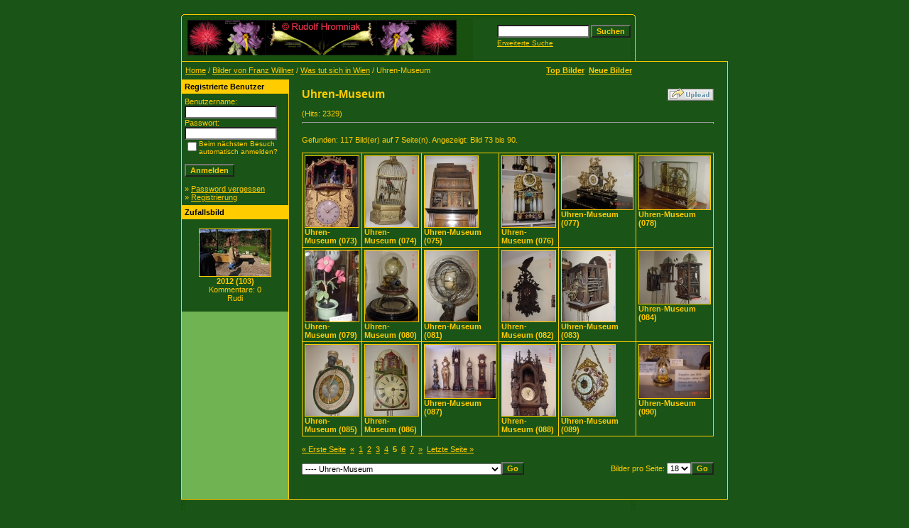

--- FILE ---
content_type: text/html;charset=UTF-8
request_url: https://garten.univie.ac.at/categories.php?cat_id=328&page=5
body_size: 39177
content:
<!DOCTYPE HTML PUBLIC "-//W3C//DTD HTML 4.01 Transitional//EN">

<html dir="ltr">

<head>

<META NAME="keywords" CONTENT="Botanischer Garten, Wien, Botanische G&auml;rten, &Ouml;sterreich, Austria, Vienna, Universit&auml;t Wien,Victoria amazonica, Schlo&szlig; Niederweiden,Internationale Orchideenausstellung, Aurikel, Primula auricula,Pelargonien, National Bibliothek, Botanischer Garten Wien, orchidee. Orchideen, Bilder, Foto, Pflanzen,">

<META NAME="description" CONTENT="Fotodatenbank Botanischer Garten, Botanischer Garten, Orchideen, Bilder, Foto, Pflanzen, Botany, Garden, Vienna, BOTANICAL, GARDEN, Orchideen, Bilder, Foto, Pflanzen, Bulbophyllum, ">

<META NAME="revisit-after" CONTENT="10 days">

<META NAME="AUTHOR" CONTENT="Rudolf Hromniak">

<META NAME="COPYRIGHT" CONTENT="Rudolf Hromniak">

<META NAME="PUBLISHER-EMAIL" ="Webmaster@bulbophyllum.at">

<META NAME="Robots" CONTENT="all, index, follow">

<META NAME="IDENTIFIER-URL" CONTENT="https://garten.univie.ac.at/">

<meta http-equiv="imagetoolbar" CONTENT="no">

<META NAME="pinterest" content="nopin" />

<title>:: Botanischer Garten Wien (inoffizielle Homepage) | Orchideen | Bilder | Foto | Pflanzen ::</title>

<meta http-equiv="content-type" CONTENT="text/html; charset=UTF-8" />

<link rel="stylesheet" href="./templates/Rudi/style.css" />

<link rel="shortcut icon" href="https://garten.univie.ac.at/favicon.ico">

</head>

<body bgcolor="#1b5417" text="#ffcc00" link="#ffcc00" vlink="#ffcc00" alink="#ffcc00">

<br /> 
<body  bgcolor="#1b5417">
<table width="640" border="0" cellspacing="0" cellpadding="0" align="center">
  <tr> 
    <td> 
      <table width="640" border="0" cellspacing="0" cellpadding="0" class="tablehead">
        <tr> 
          <td colspan="4"><img src="./templates/Rudi/images/header_top.gif" width="640" height="6" alt="" /></td>
        </tr>
        <tr> 
          <td width="6"><img src="./templates/Rudi/images/header_left.gif" width="6" height="60" alt="" /></td>
          <td width="405"><img src="./templates/Rudi/images/header_logo.gif" width="405" height="60" alt="" /></td>
          <td width="225" align="right"> 
            <form method="post" action="./search.php"><input type="hidden" name="__csrf" value="d3865b2cafe4b7d635e0151718c023db" />

              <table border="0" cellspacing="0" cellpadding="1">
                <tr> 
                  <td> 
                    <input type="text" name="search_keywords" size="15" class="searchinput" />
                  </td>
                  <td> 
                    <input type="submit" value="Suchen" class="button" name="submit" />
                  </td>
                </tr>
                <tr valign="top"> 
                  <td colspan="2"><a href="./search.php" class="smalltext">Erweiterte Suche</a></td>
                </tr>
              </table>
            </form>
          </td>
          <td align="right" width="6"><img src="./templates/Rudi/images/header_right.gif" width="6" height="60" alt="" /></td>
        </tr>
      </table>
    </td>
  </tr>
  <tr> 
    <td class="bordercolor"> 
      <table width="640" border="0" cellspacing="1" cellpadding="0">
        <tr> 
          <td class="tablebgcolor"> 
            <table width="638" border="0" cellspacing="1" cellpadding="0">
              <tr> 
                <td class="navbar" height="23"> 
                  <table width="636" border="0" cellspacing="0" cellpadding="0">
                    <tr> 
                      <td><img src="./templates/Rudi/images/spacer.gif" width="4" height="4" alt="" /><span class="clickstream"><a href="./index.php" class="clickstream">Home</a>&nbsp;/&nbsp;<a href="./categories.php?cat_id=310" class="clickstream">Bilder von Franz Willner</a>&nbsp;/&nbsp;<a href="./categories.php?cat_id=313" class="clickstream">Was tut sich in Wien</a>&nbsp;/&nbsp;Uhren-Museum</span></td>
                      <td align="right">
						<a href="./top.php"><b>Top Bilder</b></a>&nbsp;
						<a href="./search.php?search_new_images=1"><b>Neue Bilder</b></a>&nbsp;
					  </td>
                    </tr>
                  </table>
                </td>
              </tr>
            </table>
            <table width="638" border="0" cellspacing="0" cellpadding="0">
              <tr> 
                <td width="150" class="row2" valign="top"> 
                  <table width="150" border="0" cellspacing="0" cellpadding="0">
                    <tr> 
                      <td class="head2" height="20"><img src="./templates/Rudi/images/spacer.gif" alt="" width="4" height="4" />Registrierte Benutzer</td>
                    </tr>
                    <tr> 
                      <td class="tablebgcolor"><img src="./templates/Rudi/images/spacer.gif" alt="" width="1" height="1" /></td>
                    </tr>
                    <tr> 
                      <td align="center" class="row1"><table width="100%" border="0" cellpadding="4" cellspacing="0">
  <tr> 
    <td valign="top" align="left"> 
      <form action="./login.php" method="post"><input type="hidden" name="__csrf" value="d3865b2cafe4b7d635e0151718c023db" />

        Benutzername:<br />
        <input type="text" size="10" name="user_name" class="logininput" />
        <br />
        Passwort:<br />
        <input type="password" size="10" name="user_password" class="logininput" />
        <br />
        <table border="0" cellspacing="0" cellpadding="0">
          <tr valign="top"> 
            <td><input type="checkbox" name="auto_login" value="1" /></td>
            <td><span class="smalltext">Beim nächsten Besuch automatisch anmelden?</span></td>
          </tr>
        </table>
        <br />
		<input type="submit" value="Anmelden" class="button" />
      </form>
      &raquo; <a href="./member.php?action=lostpassword">Password vergessen</a><br />
	  &raquo; <a href="./register.php">Registrierung</a></td>
  </tr>
</table>
 </td>
                    </tr>
                    <tr> 
                      <td class="tablebgcolor"><img src="./templates/Rudi/images/spacer.gif" alt="" width="1" height="1" /></td>
                    </tr>
                  </table>
                  
                  <table width="150" border="0" cellspacing="0" cellpadding="0">
                    <tr> 
                      <td class="head2" height="20"> <img src="./templates/Rudi/images/spacer.gif" alt="" width="4" height="4" />Zufallsbild</td>
                    </tr>
                    <tr> 
                      <td class="tablebgcolor"><img src="./templates/Rudi/images/spacer.gif" alt="" width="1" height="1" /></td>
                    </tr>
                    <tr> 
                      <td align="center" class="row1">
                        <br />
                        <a href="./details.php?image_id=15998"><img src="./data/thumbnails/394/2012 (103).JPG" border="1" width="100" height="66" alt="2012 (103)" title="2012 (103)" /></a><br /><b>2012 (103)</b><br />
Kommentare: 0<br />Rudi
                        <br />
                        <br />
                      </td>
                    </tr>
                    <tr> 
                      <td class="tablebgcolor"><img src="./templates/Rudi/images/spacer.gif" alt="" width="1" height="1" /></td>
                    </tr>
                  </table>
                  
					<p>
						&nbsp;</p>
					<p>
						&nbsp;</td>
                <td width="1" class="bordercolor" valign="top"><img src="./templates/Rudi/images/spacer.gif" alt="" width="1" height="1" /></td>
                <td width="18" valign="top"><img src="./templates/Rudi/images/spacer.gif" alt="" width="18" height="18" /></td>
                <td width="450" valign="top"><br />
                  <table width="100%" border="0" cellspacing="0" cellpadding="0">
                    <tr>
                      <td><b class="title">Uhren-Museum</b></td>
                      <td align="right" valign="bottom"><img src="./templates/Rudi/images/upload_off.gif" border="0" alt="" /></td>
                    </tr>
                  </table>
                  <br /> (Hits: 2329) 
                  <hr size="1" />
                  
				  <br />
				  Gefunden: 117 Bild(er) auf 7 Seite(n). Angezeigt: Bild 73 bis 90.
				  <br />
				  <br />
                   
                  
				  <table width="450" border="0" cellspacing="0" cellpadding="0">
                    <tr> 
                      <td class="head1"><table width="100%" border="0" cellpadding="3" cellspacing="1">
<tr class="imagerow1">
<td width="17%" valign="top">
<!-- you wish detail page in a small javascript open window, use <a href="./details.php?image_id=11594" onclick="opendetailwindow()" target="detailwindow"><img src="./data/thumbnails/328/Uhren-Museum_(073).JPG" border="1" width="75" height="100" alt="Uhren-Museum (073)" title="Uhren-Museum (073)" /></a> -->
<a href="./details.php?image_id=11594"><img src="./data/thumbnails/328/Uhren-Museum_(073).JPG" border="1" width="75" height="100" alt="Uhren-Museum (073)" title="Uhren-Museum (073)" /></a><br />
<b>Uhren-Museum (073)</b> <br />
</td>
<td width="17%" valign="top">
<!-- you wish detail page in a small javascript open window, use <a href="./details.php?image_id=11595" onclick="opendetailwindow()" target="detailwindow"><img src="./data/thumbnails/328/Uhren-Museum_(074).JPG" border="1" width="75" height="100" alt="Uhren-Museum (074)" title="Uhren-Museum (074)" /></a> -->
<a href="./details.php?image_id=11595"><img src="./data/thumbnails/328/Uhren-Museum_(074).JPG" border="1" width="75" height="100" alt="Uhren-Museum (074)" title="Uhren-Museum (074)" /></a><br />
<b>Uhren-Museum (074)</b> <br />
</td>
<td width="17%" valign="top">
<!-- you wish detail page in a small javascript open window, use <a href="./details.php?image_id=11596" onclick="opendetailwindow()" target="detailwindow"><img src="./data/thumbnails/328/Uhren-Museum_(075).JPG" border="1" width="75" height="100" alt="Uhren-Museum (075)" title="Uhren-Museum (075)" /></a> -->
<a href="./details.php?image_id=11596"><img src="./data/thumbnails/328/Uhren-Museum_(075).JPG" border="1" width="75" height="100" alt="Uhren-Museum (075)" title="Uhren-Museum (075)" /></a><br />
<b>Uhren-Museum (075)</b> <br />
</td>
<td width="17%" valign="top">
<!-- you wish detail page in a small javascript open window, use <a href="./details.php?image_id=11597" onclick="opendetailwindow()" target="detailwindow"><img src="./data/thumbnails/328/Uhren-Museum_(076).JPG" border="1" width="75" height="100" alt="Uhren-Museum (076)" title="Uhren-Museum (076)" /></a> -->
<a href="./details.php?image_id=11597"><img src="./data/thumbnails/328/Uhren-Museum_(076).JPG" border="1" width="75" height="100" alt="Uhren-Museum (076)" title="Uhren-Museum (076)" /></a><br />
<b>Uhren-Museum (076)</b> <br />
</td>
<td width="17%" valign="top">
<!-- you wish detail page in a small javascript open window, use <a href="./details.php?image_id=11598" onclick="opendetailwindow()" target="detailwindow"><img src="./data/thumbnails/328/Uhren-Museum_(077).JPG" border="1" width="100" height="75" alt="Uhren-Museum (077)" title="Uhren-Museum (077)" /></a> -->
<a href="./details.php?image_id=11598"><img src="./data/thumbnails/328/Uhren-Museum_(077).JPG" border="1" width="100" height="75" alt="Uhren-Museum (077)" title="Uhren-Museum (077)" /></a><br />
<b>Uhren-Museum (077)</b> <br />
</td>
<td width="17%" valign="top">
<!-- you wish detail page in a small javascript open window, use <a href="./details.php?image_id=11599" onclick="opendetailwindow()" target="detailwindow"><img src="./data/thumbnails/328/Uhren-Museum_(078).JPG" border="1" width="100" height="75" alt="Uhren-Museum (078)" title="Uhren-Museum (078)" /></a> -->
<a href="./details.php?image_id=11599"><img src="./data/thumbnails/328/Uhren-Museum_(078).JPG" border="1" width="100" height="75" alt="Uhren-Museum (078)" title="Uhren-Museum (078)" /></a><br />
<b>Uhren-Museum (078)</b> <br />
</td>
</tr>
<tr class="imagerow2">
<td width="17%" valign="top">
<!-- you wish detail page in a small javascript open window, use <a href="./details.php?image_id=11600" onclick="opendetailwindow()" target="detailwindow"><img src="./data/thumbnails/328/Uhren-Museum_(079).JPG" border="1" width="75" height="100" alt="Uhren-Museum (079)" title="Uhren-Museum (079)" /></a> -->
<a href="./details.php?image_id=11600"><img src="./data/thumbnails/328/Uhren-Museum_(079).JPG" border="1" width="75" height="100" alt="Uhren-Museum (079)" title="Uhren-Museum (079)" /></a><br />
<b>Uhren-Museum (079)</b> <br />
</td>
<td width="17%" valign="top">
<!-- you wish detail page in a small javascript open window, use <a href="./details.php?image_id=11601" onclick="opendetailwindow()" target="detailwindow"><img src="./data/thumbnails/328/Uhren-Museum_(080).JPG" border="1" width="75" height="100" alt="Uhren-Museum (080)" title="Uhren-Museum (080)" /></a> -->
<a href="./details.php?image_id=11601"><img src="./data/thumbnails/328/Uhren-Museum_(080).JPG" border="1" width="75" height="100" alt="Uhren-Museum (080)" title="Uhren-Museum (080)" /></a><br />
<b>Uhren-Museum (080)</b> <br />
</td>
<td width="17%" valign="top">
<!-- you wish detail page in a small javascript open window, use <a href="./details.php?image_id=11602" onclick="opendetailwindow()" target="detailwindow"><img src="./data/thumbnails/328/Uhren-Museum_(081).JPG" border="1" width="75" height="100" alt="Uhren-Museum (081)" title="Uhren-Museum (081)" /></a> -->
<a href="./details.php?image_id=11602"><img src="./data/thumbnails/328/Uhren-Museum_(081).JPG" border="1" width="75" height="100" alt="Uhren-Museum (081)" title="Uhren-Museum (081)" /></a><br />
<b>Uhren-Museum (081)</b> <br />
</td>
<td width="17%" valign="top">
<!-- you wish detail page in a small javascript open window, use <a href="./details.php?image_id=11603" onclick="opendetailwindow()" target="detailwindow"><img src="./data/thumbnails/328/Uhren-Museum_(082).JPG" border="1" width="75" height="100" alt="Uhren-Museum (082)" title="Uhren-Museum (082)" /></a> -->
<a href="./details.php?image_id=11603"><img src="./data/thumbnails/328/Uhren-Museum_(082).JPG" border="1" width="75" height="100" alt="Uhren-Museum (082)" title="Uhren-Museum (082)" /></a><br />
<b>Uhren-Museum (082)</b> <br />
</td>
<td width="17%" valign="top">
<!-- you wish detail page in a small javascript open window, use <a href="./details.php?image_id=11604" onclick="opendetailwindow()" target="detailwindow"><img src="./data/thumbnails/328/Uhren-Museum_(083).JPG" border="1" width="75" height="100" alt="Uhren-Museum (083)" title="Uhren-Museum (083)" /></a> -->
<a href="./details.php?image_id=11604"><img src="./data/thumbnails/328/Uhren-Museum_(083).JPG" border="1" width="75" height="100" alt="Uhren-Museum (083)" title="Uhren-Museum (083)" /></a><br />
<b>Uhren-Museum (083)</b> <br />
</td>
<td width="17%" valign="top">
<!-- you wish detail page in a small javascript open window, use <a href="./details.php?image_id=11605" onclick="opendetailwindow()" target="detailwindow"><img src="./data/thumbnails/328/Uhren-Museum_(084).JPG" border="1" width="100" height="75" alt="Uhren-Museum (084)" title="Uhren-Museum (084)" /></a> -->
<a href="./details.php?image_id=11605"><img src="./data/thumbnails/328/Uhren-Museum_(084).JPG" border="1" width="100" height="75" alt="Uhren-Museum (084)" title="Uhren-Museum (084)" /></a><br />
<b>Uhren-Museum (084)</b> <br />
</td>
</tr>
<tr class="imagerow1">
<td width="17%" valign="top">
<!-- you wish detail page in a small javascript open window, use <a href="./details.php?image_id=11606" onclick="opendetailwindow()" target="detailwindow"><img src="./data/thumbnails/328/Uhren-Museum_(085).JPG" border="1" width="75" height="100" alt="Uhren-Museum (085)" title="Uhren-Museum (085)" /></a> -->
<a href="./details.php?image_id=11606"><img src="./data/thumbnails/328/Uhren-Museum_(085).JPG" border="1" width="75" height="100" alt="Uhren-Museum (085)" title="Uhren-Museum (085)" /></a><br />
<b>Uhren-Museum (085)</b> <br />
</td>
<td width="17%" valign="top">
<!-- you wish detail page in a small javascript open window, use <a href="./details.php?image_id=11607" onclick="opendetailwindow()" target="detailwindow"><img src="./data/thumbnails/328/Uhren-Museum_(086).JPG" border="1" width="75" height="100" alt="Uhren-Museum (086)" title="Uhren-Museum (086)" /></a> -->
<a href="./details.php?image_id=11607"><img src="./data/thumbnails/328/Uhren-Museum_(086).JPG" border="1" width="75" height="100" alt="Uhren-Museum (086)" title="Uhren-Museum (086)" /></a><br />
<b>Uhren-Museum (086)</b> <br />
</td>
<td width="17%" valign="top">
<!-- you wish detail page in a small javascript open window, use <a href="./details.php?image_id=11608" onclick="opendetailwindow()" target="detailwindow"><img src="./data/thumbnails/328/Uhren-Museum_(087).JPG" border="1" width="100" height="75" alt="Uhren-Museum (087)" title="Uhren-Museum (087)" /></a> -->
<a href="./details.php?image_id=11608"><img src="./data/thumbnails/328/Uhren-Museum_(087).JPG" border="1" width="100" height="75" alt="Uhren-Museum (087)" title="Uhren-Museum (087)" /></a><br />
<b>Uhren-Museum (087)</b> <br />
</td>
<td width="17%" valign="top">
<!-- you wish detail page in a small javascript open window, use <a href="./details.php?image_id=11609" onclick="opendetailwindow()" target="detailwindow"><img src="./data/thumbnails/328/Uhren-Museum_(088).JPG" border="1" width="75" height="100" alt="Uhren-Museum (088)" title="Uhren-Museum (088)" /></a> -->
<a href="./details.php?image_id=11609"><img src="./data/thumbnails/328/Uhren-Museum_(088).JPG" border="1" width="75" height="100" alt="Uhren-Museum (088)" title="Uhren-Museum (088)" /></a><br />
<b>Uhren-Museum (088)</b> <br />
</td>
<td width="17%" valign="top">
<!-- you wish detail page in a small javascript open window, use <a href="./details.php?image_id=11610" onclick="opendetailwindow()" target="detailwindow"><img src="./data/thumbnails/328/Uhren-Museum_(089).JPG" border="1" width="75" height="100" alt="Uhren-Museum (089)" title="Uhren-Museum (089)" /></a> -->
<a href="./details.php?image_id=11610"><img src="./data/thumbnails/328/Uhren-Museum_(089).JPG" border="1" width="75" height="100" alt="Uhren-Museum (089)" title="Uhren-Museum (089)" /></a><br />
<b>Uhren-Museum (089)</b> <br />
</td>
<td width="17%" valign="top">
<!-- you wish detail page in a small javascript open window, use <a href="./details.php?image_id=11611" onclick="opendetailwindow()" target="detailwindow"><img src="./data/thumbnails/328/Uhren-Museum_(090).JPG" border="1" width="100" height="75" alt="Uhren-Museum (090)" title="Uhren-Museum (090)" /></a> -->
<a href="./details.php?image_id=11611"><img src="./data/thumbnails/328/Uhren-Museum_(090).JPG" border="1" width="100" height="75" alt="Uhren-Museum (090)" title="Uhren-Museum (090)" /></a><br />
<b>Uhren-Museum (090)</b> <br />
</td>
</tr>
</table>
</td>
                    </tr>
                  </table>
				  
                  <br />
				  <a href="categories.php?cat_id=328&amp;page=1" class="paging">&laquo; Erste Seite</a>&nbsp;&nbsp;<a href="categories.php?cat_id=328&amp;page=4" class="paging">&laquo;</a>&nbsp;&nbsp;<a href="categories.php?cat_id=328&amp;page=1" class="paging">1</a>&nbsp;&nbsp;<a href="categories.php?cat_id=328&amp;page=2" class="paging">2</a>&nbsp;&nbsp;<a href="categories.php?cat_id=328&amp;page=3" class="paging">3</a>&nbsp;&nbsp;<a href="categories.php?cat_id=328&amp;page=4" class="paging">4</a>&nbsp;&nbsp;<b class="pagingon">5</b>&nbsp;&nbsp;<a href="categories.php?cat_id=328&amp;page=6" class="paging">6</a>&nbsp;&nbsp;<a href="categories.php?cat_id=328&amp;page=7" class="paging">7</a>&nbsp;&nbsp;<a href="categories.php?cat_id=328&amp;page=6" class="paging">&raquo;</a>&nbsp;&nbsp;<a href="categories.php?cat_id=328&amp;page=7" class="paging">Letzte Seite &raquo;</a>
				  <br />
				  <br />
                  <table width="100%" border="0" cellspacing="0" cellpadding="0">
                    <tr> 
                      <td><form method="post" name="jumpbox" action="./categories.php"><input type="hidden" name="__csrf" value="d3865b2cafe4b7d635e0151718c023db" />

  <table border="0" cellspacing="0" cellpadding="0">
    <tr> 
      <td valign="bottom">
<select name="cat_id" onchange="if (this.options[this.selectedIndex].value != 0){ forms['jumpbox'].submit() }" class="categoryselect">
<option value="0">Kategorie wählen</option>
<option value="0">-------------------------------</option>
<option value="62" class="dropdownmarker">Archiv</option>
<option value="373">-- Hagelgewitter 24.06.08</option>
<option value="379">-- Raritätenbörse: 18.-20. April 2008</option>
<option value="324">-- März 2005</option>
<option value="325">-- Aeonium - Exoten der Kanarischen Inseln</option>
<option value="298">-- Februar 2005</option>
<option value="139">-- Die Baumwurzel als Skulptur</option>
<option value="247">-- Januar 2005</option>
<option value="1">-- Januar 2004</option>
<option value="63">-- Zapfenernte 2000</option>
<option value="246">-- abriß der ehemaligen Staatsdruckerei</option>
<option value="136">-- Eröffnung der neuen pannonischen Gruppe</option>
<option value="97">-- Hagelgewitter 13.05.03</option>
<option value="165">-- Umbau der Erdhäuser 1993</option>
<option value="109">-- Baumschnitt 18.02.04</option>
<option value="166">-- Umbau der Warmhäuser 1992</option>
<option value="167">-- Umbau Orchideen - Warmhaus 1994</option>
<option value="15" class="dropdownmarker">Ausstellungen (Exhibitions)</option>
<option value="158">-- Alpenpflanzenschau in Trögen</option>
<option value="137">-- 250 Jahre Botanischer Garten der Universität Wien</option>
<option value="64">-- Steine im Garten</option>
<option value="159">-- 2000</option>
<option value="61">---- Botanica 2000</option>
<option value="76">---- Klosterneuburg</option>
<option value="73">---- Kakteen 2000</option>
<option value="74">---- Kagran</option>
<option value="75">---- Carnuntum</option>
<option value="67">---- Paprika &amp; Chili</option>
<option value="160">-- 2001</option>
<option value="87">---- Ein Garten Eden:</option>
<option value="88">---- Vom Winde verweht:</option>
<option value="16">---- Gemüse Inkognito</option>
<option value="161">-- 2002</option>
<option value="17">---- Samoa</option>
<option value="89">---- Klosterneuburg</option>
<option value="162">-- 2003</option>
<option value="94">---- Aurikel Ausstellung</option>
<option value="127">---- Pelargonien - Sterne des Südens</option>
<option value="114">------ Vorbereitung</option>
<option value="115">------ Pelargonien</option>
<option value="116">------ Eröffnung</option>
<option value="138">---- Pelargonien Informationstag</option>
<option value="90">---- Internationale Orchideenschau</option>
<option value="70" class="dropdownmarker">Experimental garden</option>
<option value="393">-- Ophrys dinarica</option>
<option value="368">-- Nomocharis aperta</option>
<option value="356">-- Bencomia exstipulata</option>
<option value="65">-- Ambrosina bassii</option>
<option value="66">-- Zanthoxylum scandens</option>
<option value="68">-- Crepis pannonica</option>
<option value="69">-- Bulbine sp.</option>
<option value="103">-- Geranium sp.</option>
<option value="104">-- Ornithogalum kochii</option>
<option value="105">-- Laubmoos</option>
<option value="268">-- Gennaria diphylla</option>
<option value="30" class="dropdownmarker">Freiland (Outdoor Area)</option>
<option value="401">-- Corydalis lutea</option>
<option value="400">-- Taraxacum officinale</option>
<option value="399">-- Scilla vindobonensis</option>
<option value="398">-- Leucojum vernum</option>
<option value="397">-- Pulmonaria kerneri</option>
<option value="371">-- Physoplexis comosa</option>
<option value="370">-- Ramonda myconi</option>
<option value="369">-- Corydalis flexuosa</option>
<option value="367">-- Orchis militaris</option>
<option value="366">-- Ptelea trifoliata</option>
<option value="365">-- Aesculus flava</option>
<option value="364">-- Asimina triloba</option>
<option value="361">-- Mandragora officinarum</option>
<option value="359">-- Lamium orvala var. wettsteinii</option>
<option value="355">-- Pulsatilla sp.</option>
<option value="354">-- Loranthus europaeus</option>
<option value="146">-- Cornus kousa</option>
<option value="148">-- Nymphaea sp.</option>
<option value="149">-- Ribes sanguineum</option>
<option value="150">-- Kniphofia uvaria</option>
<option value="152">-- Cotinus coggygria</option>
<option value="155">-- Inula helenium</option>
<option value="79">-- Echinacea pupurea</option>
<option value="80">-- Helwingia japonica</option>
<option value="147">-- Daphne alpina</option>
<option value="151">-- Bryonia dioica</option>
<option value="168">-- Potentilla ambigua</option>
<option value="77">-- Colutea orientalis</option>
<option value="78">-- Cypripedium calceolus</option>
<option value="99">-- Aurinia saxatilis</option>
<option value="24">-- Celastrus orbiculatus</option>
<option value="172">-- Anemone trifolia</option>
<option value="27">-- Paulownia tomentosa</option>
<option value="254">-- Hepatica nobilis</option>
<option value="258">-- Cheiranthus cheiri</option>
<option value="28">-- Berberis juliane</option>
<option value="32">-- Astragalus exscapus</option>
<option value="51">-- Ceratocephala orthoceras</option>
<option value="52">-- Dracocephalum austriacum</option>
<option value="53">-- Euphorbia glareosa</option>
<option value="54">-- Iris humilis</option>
<option value="55">-- Nonea pulla</option>
<option value="56">-- Onosma visianii</option>
<option value="57">-- Pholiurus pannonicus</option>
<option value="58">-- Spartium junceum</option>
<option value="59">-- Thymus pannonicus</option>
<option value="60">-- Viola tricolor spp. curtissii</option>
<option value="72">-- Iris histrioides</option>
<option value="98">-- Globularia cordifolia</option>
<option value="100">-- Cydonia oblonga</option>
<option value="372">-- Cynara cardunculus</option>
<option value="101">-- Myosotis sylvatica</option>
<option value="102">-- Dryas octopetala</option>
<option value="106">-- Davidia involucrata</option>
<option value="107">-- Acer capillipes</option>
<option value="108">-- Acer griseum</option>
<option value="110">-- Chimonanthus praecox</option>
<option value="111">-- Parrotia persica</option>
<option value="112">-- Eranthis hyemalis</option>
<option value="145">-- Aster novae-angliae</option>
<option value="156">-- Xanthoceras sorbifolium</option>
<option value="157">-- Tithonia rotundifolia</option>
<option value="169">-- Adonis amurensis 'Fukujukai'</option>
<option value="170">-- Allium karataviense</option>
<option value="171">-- Allium sp.</option>
<option value="173">-- Aristolochia clematitis</option>
<option value="174">-- Aristolochia macrophylla</option>
<option value="175">-- Aristolochia manshuriensis</option>
<option value="176">-- Atraphaxis buxifolia</option>
<option value="177">-- Caltha palustris</option>
<option value="178">-- Cercis siliquastrum</option>
<option value="179">-- Chelidonium majus</option>
<option value="180">-- Daphne cneorum</option>
<option value="181">-- Eschscholzia californica</option>
<option value="182">-- Ficus carica</option>
<option value="183">-- Euphorbia salicifolia</option>
<option value="184">-- Euphorbia myrsinites</option>
<option value="185">-- Gentiana lutea</option>
<option value="186">-- Fritillaria imperialis</option>
<option value="187">-- Ginkgo biloba</option>
<option value="188">-- Hedera helix</option>
<option value="189">-- Gunnera tinctoria</option>
<option value="190">-- Lantana camara</option>
<option value="191">-- Sequoiadendron giganteum</option>
<option value="192">-- Helianthus doronicoides</option>
<option value="193">-- Clerodendron trichotomum var. fargesii</option>
<option value="194">-- Androsace sarmentosa</option>
<option value="195">-- Acer ginnala</option>
<option value="199">-- Euonymus europaeus</option>
<option value="200">-- Poncirus trifoliata</option>
<option value="251">-- Papaver rhoeas</option>
<option value="252">-- Primula auricula - Hybriden</option>
<option value="253">-- Scilla bifolia</option>
<option value="256">-- Prunus tenella</option>
<option value="257">-- Tussilago farfara</option>
<option value="259">-- Gentiana acaulis</option>
<option value="261">-- Fragaria x magna</option>
<option value="263">-- Clerodendrum bungei</option>
<option value="295">-- Coreopsis grandiflora</option>
<option value="296">-- Chaenomeles japonica</option>
<option value="297">-- Primula x allionii 'Lismor Treasure'</option>
<option value="304">-- Adonis aestivalis</option>
<option value="314">-- Crocus sp.</option>
<option value="320">-- Cornus mas</option>
<option value="332">-- Hieracium pilosella</option>
<option value="333">-- Papaver orientale</option>
<option value="31" class="dropdownmarker">Glashaus (Greenhouse)</option>
<option value="358">-- Kalthaus</option>
<option value="360">---- Eucalyptus leucoxylon</option>
<option value="357">---- Solanum rantonnetii</option>
<option value="7">-- Orchideen</option>
<option value="8">---- Coelogyne cristata</option>
<option value="9">---- Coelogyne fimbriata</option>
<option value="10">---- Coelogyne massangeana</option>
<option value="11">---- Cynorkis sp.</option>
<option value="12">---- Dendrobium kingianum</option>
<option value="13">---- Encyclia cochleata</option>
<option value="14">---- Epidendrum ferrugineum</option>
<option value="128">---- Restrepia sp.</option>
<option value="129">---- Bulbophyllum woelfliae</option>
<option value="130">---- Sacoila lanceolata</option>
<option value="131">---- Lycaste sp. (493/80)</option>
<option value="132">---- Dendrobium sp. (32/94-2)</option>
<option value="133">---- Coelogyne schultesii</option>
<option value="266">---- Aerangis arachnopus</option>
<option value="267">---- Epigeneium chapaense</option>
<option value="269">---- Oeonia volucris</option>
<option value="270">---- Chaseella pseudohydra</option>
<option value="271">---- Genyorchis apetala</option>
<option value="272">---- Ione sp.</option>
<option value="273">---- Trias disciflora</option>
<option value="274">---- Trias nasuta</option>
<option value="275">---- Bulbophyllum crassipes</option>
<option value="276">---- Bulbophyllum frostii</option>
<option value="277">---- Bulbophyllum maculosum</option>
<option value="278">---- Bulbophyllum mirum</option>
<option value="279">---- Bulbophyllum putidum</option>
<option value="280">---- Bulbophyllum spathulatum</option>
<option value="281">---- Bulbophyllum violaceolabium</option>
<option value="282">---- Bulbophyllum weberi</option>
<option value="283">---- Bulbophyllum wendlandianum</option>
<option value="284">---- Bulbophyllum laxiflorum</option>
<option value="285">---- Bulbophyllum masdevalliaceum</option>
<option value="286">---- Bulbophyllum immobile</option>
<option value="287">---- Hapalochilus nitidus</option>
<option value="288">---- Bulbophyllum setuliferum</option>
<option value="289">---- Bulbophyllum antenniferum</option>
<option value="290">---- Bulbophyllum burfordiense</option>
<option value="291">---- Bulbophyllum ornithorhynchum</option>
<option value="292">---- Bulbophyllum cootesii</option>
<option value="293">---- Bulbophyllum levanae</option>
<option value="330">---- Polystachya paniculata</option>
<option value="331">---- Bifrenaria harrisoniae</option>
<option value="48">-- Sukkulente</option>
<option value="362">---- Cereus x hybridum</option>
<option value="34">---- Adenium boemianum</option>
<option value="85">---- Pachypodium rosulatum</option>
<option value="248">---- Orostachys iwarenge</option>
<option value="33">---- Adenia fruticosa</option>
<option value="19">---- Aeonium goochiae</option>
<option value="81">---- Canarina canariensis</option>
<option value="35">---- Aeonium smithii</option>
<option value="83">---- Monsonia speciosa</option>
<option value="117">---- Bolivicereus samaipatanus</option>
<option value="36">---- Aeonium spathulatum</option>
<option value="84">---- Pachypodium horombense</option>
<option value="118">---- Caralluma shadbana var. barhana</option>
<option value="37">---- Aeonium tabuliforme</option>
<option value="119">---- Ceropegia dichotoma</option>
<option value="38">---- Agava utahensis var. nevadensis</option>
<option value="96">---- Pachypodium gracilius</option>
<option value="120">---- Cheiridopsis sp.</option>
<option value="39">---- Agave victoria reginae</option>
<option value="121">---- Cleistocactus strausii</option>
<option value="40">---- Aloe striatula</option>
<option value="122">---- Conophytum sp. (gelb)</option>
<option value="41">---- Asclepias  sp.</option>
<option value="123">---- Crassula rupestris</option>
<option value="42">---- Astrophytum myriostigma var. nudum</option>
<option value="124">---- Cyanotis somaliensis</option>
<option value="43">---- Astrophytum senile</option>
<option value="125">---- Delosperma congestum</option>
<option value="46">---- Aylostera aguilar</option>
<option value="45">---- Aylostera simaniana</option>
<option value="44">---- Aylostera sp.</option>
<option value="21">---- Cotyledon sp.</option>
<option value="29">---- Duvalia polita</option>
<option value="22">---- Echinocactus grusonii</option>
<option value="20">---- Echinofossulocactus lancifer</option>
<option value="23">---- Notocactus roseoluteus</option>
<option value="26">---- Solanum vespertilio</option>
<option value="47">---- Stapelia sp.</option>
<option value="126">---- Conophytum sp. (rosa)</option>
<option value="203">---- Aloe descoingsii</option>
<option value="255">---- Echeveria laui</option>
<option value="260">---- Echinopsis rojasii</option>
<option value="49">-- Warmhaus</option>
<option value="363">---- Cubanola domingensis</option>
<option value="25">---- Solandra longiflora</option>
<option value="250">---- Erythroxylum coca</option>
<option value="262">---- Garcia nutans</option>
<option value="264">---- Rondeletia odorata</option>
<option value="265">---- Morinda citrifolia</option>
<option value="303">---- Caryota mitis</option>
<option value="305">---- Amorphophallus variabilis</option>
<option value="306">---- Amorphophallus prainii</option>
<option value="50">-- Victoria amazonica</option>
<option value="18">---- Victoria amazonica 2003</option>
<option value="93">---- Victoria amazonica 2001</option>
<option value="134" class="dropdownmarker">Aktuell</option>
<option value="394">-- Raritätenbörse 2012</option>
<option value="392">-- Raritätenbörse 2011</option>
<option value="140" class="dropdownmarker">* nur für Mitarbeiter</option>
<option value="201" class="dropdownmarker">Bilder von Franz Tod</option>
<option value="245">-- Koralpe 2004</option>
<option value="326">-- Exkursionen</option>
<option value="294" class="dropdownmarker">* Miscellaneous</option>
<option value="300">-- Industry &amp; Technology</option>
<option value="301">-- Landscape</option>
<option value="302">-- Animals</option>
<option value="310" class="dropdownmarker">Bilder von Franz Willner</option>
<option value="313">-- Was tut sich in Wien</option>
<option value="315">---- Hofburg-Silberkammer</option>
<option value="316">---- Die Wiener Synagoge</option>
<option value="317">---- Wiener Blut - Historyworld Vienna</option>
<option value="318">---- Sonnen-Aufgang im Botanischen Garten</option>
<option value="322">---- .. das war die Staatsdruckerei</option>
<option value="327">---- Raritätenbörse im Botanischen Garten 2005</option>
<option value="328" selected="selected">---- Uhren-Museum</option>
<option value="329">---- Das war das Mautner Markhof-Kinderspital</option>
<option value="319">-- Straussenland</option>
</select>
</td>
      <td valign="top"> 
        <input type="submit" value="Go" class="button" />
      </td>
    </tr>
  </table>
</form>
</td>
                      <td align="right"><form method="post" action="categories.php?cat_id=328&amp;page=5"><input type="hidden" name="__csrf" value="d3865b2cafe4b7d635e0151718c023db" />

  <table border="0" cellspacing="0" cellpadding="0">
    <tr> 
      <td>Bilder pro Seite:&nbsp;</td>
      <td>
<select onchange="if (this.options[this.selectedIndex].value != 0 && typeof forms['perpagebox'] != 'undefined'){ forms['perpagebox'].submit() }" name="setperpage" class="setperpageselect">
<option value="6">6</option>
<option value="12">12</option>
<option value="18" selected="selected">18</option>
<option value="24">24</option>
<option value="30">30</option>
<option value="36">36</option>
<option value="42">42</option>
<option value="48">48</option>
<option value="54">54</option>
<option value="60">60</option>
</select>
<input type="hidden" name="cat_id" value="328" />
</td>
      <td> 
        <input type="submit" value="Go" class="button" name="submit" />
      </td>
    </tr>
  </table>
</form>
</td>
                    </tr>
                  </table>
                  <p>&nbsp;</p>
				</td>
                <td width="19" valign="top"><img src="./templates/Rudi/images/spacer.gif" alt="" width="19" height="19" /></td>
              </tr>
            </table>
          </td>
        </tr>
      </table>
    </td>
  </tr>
  <tr> 
    <td> 
      <table width="640" border="0" cellspacing="0" cellpadding="0" class="tablebottom">
        <tr> 
          <td width="6"><img src="./templates/Rudi/images/footer_left.gif" width="6" height="19" alt="" /></td>
          <td width="405">&nbsp;</td>
          <td width="225">&nbsp;</td>
          <td width="6"><img src="./templates/Rudi/images/footer_right.gif" width="6" height="19" alt="" /></td>
        </tr>
      </table>
    </td>
  </tr>
</table>
<p align="center">


<font size="2">::  4images 1.8 | Copyright 2002 <a href="https://www.4homepages.de" target="_blank"  style="text-decoration: none">4homepages.de</span></a> ::</font>
<br>
<br><br>
<font size="2">:: 
<a target="_blank" href="https://www.bulbophyllum.at" style="text-decoration: none">
Bulbophyllum.at</span></a>
|
<a target="_blank" href="https://www.hromniak.at" style="text-decoration: none">
Hromniak.at</span></a>
|
<a target="_blank" href="https://www.botanischer-garten.at" style="text-decoration: none">
Botanischer-Garten.at</span></a>
|
<a target="_blank" href="https://Hromniak.com" style="text-decoration: none">
Hromniak.com</span></a><span style="text-decoration: none">
|
<a target="_blank" href="https://twenny.at/" style="text-decoration: none">
TWENNY's Heimseite</span></a>
|
<a target="_blank" href="https://garten.univie.ac.at/Impressum.htm" style="text-decoration: none">
Impressum</span></a>
 ::</span></font></p>




</body>

</html>